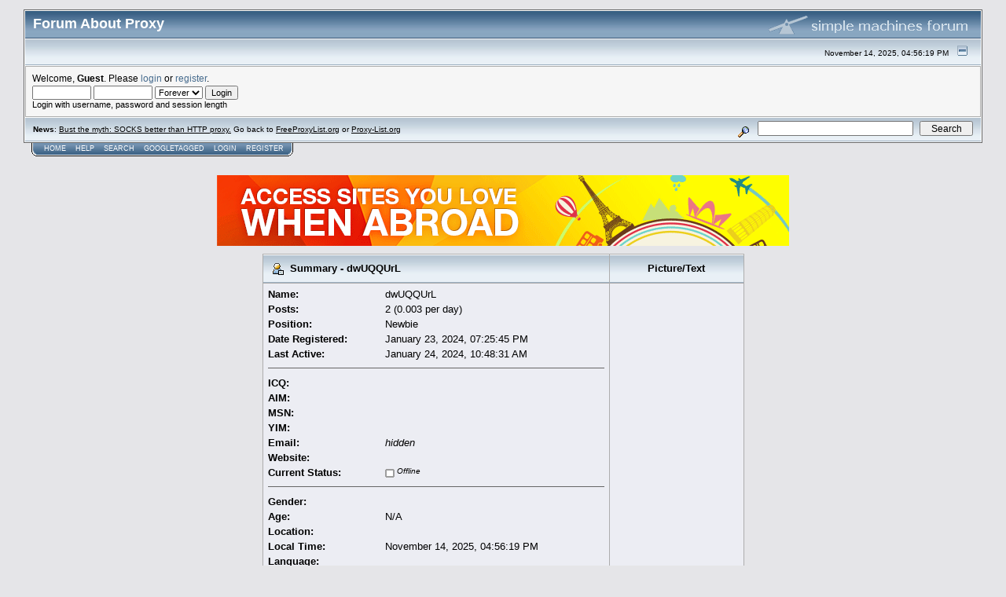

--- FILE ---
content_type: text/html; charset=UTF-8
request_url: https://forumaboutproxy.com/profile/?u=255748
body_size: 3995
content:
<!DOCTYPE html PUBLIC "-//W3C//DTD XHTML 1.0 Transitional//EN" "http://www.w3.org/TR/xhtml1/DTD/xhtml1-transitional.dtd">
<html xmlns="http://www.w3.org/1999/xhtml"><head>
	<meta http-equiv="Content-Type" content="text/html; charset=UTF-8" />
	<meta name="description" content="View the profile of dwUQQUrL" />
	<meta name="keywords" content="PHP, MySQL, bulletin, board, free, open, source, smf, simple, machines, forum" />
	<script language="JavaScript" type="text/javascript" src="https://forumaboutproxy.com/Themes/default/script.js?fin11"></script>
	<script language="JavaScript" type="text/javascript"><!-- // --><![CDATA[
		var smf_theme_url = "https://forumaboutproxy.com/Themes/default";
		var smf_images_url = "https://forumaboutproxy.com/Themes/default/images";
		var smf_scripturl = "https://forumaboutproxy.com/index.php?PHPSESSID=rjfqs0map1dmccb3jpvdjqs417&amp;";
		var smf_iso_case_folding = false;
		var smf_charset = "UTF-8";
	// ]]></script>
	<title>View the profile of dwUQQUrL</title>
	<link rel="stylesheet" type="text/css" href="https://forumaboutproxy.com/Themes/default/style.css?fin11" />
	<link rel="stylesheet" type="text/css" href="https://forumaboutproxy.com/Themes/default/print.css?fin11" media="print" />
	<link rel="help" href="https://forumaboutproxy.com/help/?PHPSESSID=rjfqs0map1dmccb3jpvdjqs417" target="_blank" />
	<link rel="search" href="https://forumaboutproxy.com/search/?PHPSESSID=rjfqs0map1dmccb3jpvdjqs417" />
	<link rel="contents" href="https://forumaboutproxy.com/index.php?PHPSESSID=rjfqs0map1dmccb3jpvdjqs417" />
	<link rel="alternate" type="application/rss+xml" title="Forum About Proxy - RSS" href="https://forumaboutproxy.com/.xml/?type=rss;PHPSESSID=rjfqs0map1dmccb3jpvdjqs417" /><meta http-equiv="X-UA-Compatible" content="IE=EmulateIE7" />

	<script language="JavaScript" type="text/javascript"><!-- // --><![CDATA[
		var current_header = false;

		function shrinkHeader(mode)
		{
			document.cookie = "upshrink=" + (mode ? 1 : 0);
			document.getElementById("upshrink").src = smf_images_url + (mode ? "/upshrink2.gif" : "/upshrink.gif");

			document.getElementById("upshrinkHeader").style.display = mode ? "none" : "";
			document.getElementById("upshrinkHeader2").style.display = mode ? "none" : "";

			current_header = mode;
		}
	// ]]></script>
		<script language="JavaScript" type="text/javascript"><!-- // --><![CDATA[
			var current_header_ic = false;

			function shrinkHeaderIC(mode)
			{
				document.cookie = "upshrinkIC=" + (mode ? 1 : 0);
				document.getElementById("upshrink_ic").src = smf_images_url + (mode ? "/expand.gif" : "/collapse.gif");

				document.getElementById("upshrinkHeaderIC").style.display = mode ? "none" : "";

				current_header_ic = mode;
			}
		// ]]></script>
</head>
<body>
	<div class="tborder" >
		<table width="100%" cellpadding="0" cellspacing="0" border="0">
			<tr>
				<td class="catbg" height="32">
					<span style="font-family: Verdana, sans-serif; font-size: 140%; ">Forum About Proxy</span>
				</td>
				<td align="right" class="catbg">
					<img src="https://forumaboutproxy.com/Themes/default/images/smflogo.gif" style="margin: 2px;" alt="" />
				</td>
			</tr>
		</table>
		<table width="100%" cellpadding="0" cellspacing="0" border="0" >
			<tr>
				<td class="titlebg2" height="32" align="right">
					<span class="smalltext">November 14, 2025, 04:56:19 PM</span>
					<a href="" onclick="shrinkHeader(!current_header); return false;"><img id="upshrink" src="https://forumaboutproxy.com/Themes/default/images/upshrink.gif" alt="*" title="Shrink or expand the header." align="bottom" style="margin: 0 1ex;" /></a>
				</td>
			</tr>
			<tr id="upshrinkHeader">
				<td valign="top" colspan="2">
					<table width="100%" class="bordercolor" cellpadding="8" cellspacing="1" border="0" style="margin-top: 1px;">
						<tr>
							<td colspan="2" width="100%" valign="top" class="windowbg2"><span class="middletext">Welcome, <b>Guest</b>. Please <a href="https://forumaboutproxy.com/login/?PHPSESSID=rjfqs0map1dmccb3jpvdjqs417">login</a> or <a href="https://forumaboutproxy.com/register/?PHPSESSID=rjfqs0map1dmccb3jpvdjqs417">register</a>.				</span>
								<script language="JavaScript" type="text/javascript" src="https://forumaboutproxy.com/Themes/default/sha1.js"></script>

								<form action="https://forumaboutproxy.com/login2/?PHPSESSID=rjfqs0map1dmccb3jpvdjqs417" method="post" accept-charset="UTF-8" class="middletext" style="margin: 3px 1ex 1px 0;" onsubmit="hashLoginPassword(this, 'd7522d9859c563172aa8f2fa69a1c3f8');">
									<input type="text" name="user" size="10" /> <input type="password" name="passwrd" size="10" />
									<select name="cookielength">
										<option value="60">1 Hour</option>
										<option value="1440">1 Day</option>
										<option value="10080">1 Week</option>
										<option value="43200">1 Month</option>
										<option value="-1" selected="selected">Forever</option>
									</select>
									<input type="submit" value="Login" /><br />
									<span class="middletext">Login with username, password and session length</span>
									<input type="hidden" name="hash_passwrd" value="" />
								</form>
							</td>
						</tr>
					</table>
				</td>
			</tr>
		</table>
		<table id="upshrinkHeader2" width="100%" cellpadding="4" cellspacing="0" border="0">
			<tr>
				<td width="90%" class="titlebg2">
					<span class="smalltext"><b>News</b>: <a href="http://forumaboutproxy.com/general-discussions/bust-the-myth-socks-better-than-proxy/" target="_blank">Bust the myth: SOCKS better than HTTP proxy.</a> Go back to <a href="http://freeproxylist.org/" target="_blank">FreeProxyList.org</a> or <a href="http://proxy-list.org" target="_blank">Proxy-List.org</a></span>
				</td>
				<td class="titlebg2" align="right" nowrap="nowrap" valign="top">
					<form action="https://forumaboutproxy.com/search2/?PHPSESSID=rjfqs0map1dmccb3jpvdjqs417" method="post" accept-charset="UTF-8" style="margin: 0;">
						<a href="https://forumaboutproxy.com/search/?advanced;PHPSESSID=rjfqs0map1dmccb3jpvdjqs417"><img src="https://forumaboutproxy.com/Themes/default/images/filter.gif" align="middle" style="margin: 0 1ex;" alt="" /></a>
						<input type="text" name="search" value="" style="width: 190px;" />&nbsp;
						<input type="submit" name="submit" value="Search" style="width: 11ex;" />
						<input type="hidden" name="advanced" value="0" />
					</form>
				</td>
			</tr>
		</table>
	</div>
			<table cellpadding="0" cellspacing="0" border="0" style="margin-left: 10px;">
				<tr>
					<td class="maintab_first">&nbsp;</td>
				<td valign="top" class="maintab_back">
					<a href="https://forumaboutproxy.com/index.php?PHPSESSID=rjfqs0map1dmccb3jpvdjqs417">Home</a>
				</td>
				<td valign="top" class="maintab_back">
					<a href="https://forumaboutproxy.com/help/?PHPSESSID=rjfqs0map1dmccb3jpvdjqs417">Help</a>
				</td>
				<td valign="top" class="maintab_back">
					<a href="https://forumaboutproxy.com/search/?PHPSESSID=rjfqs0map1dmccb3jpvdjqs417">Search</a>
				</td>
				<td valign="top" class="maintab_back">
					<a href="https://forumaboutproxy.com/tagged/?PHPSESSID=rjfqs0map1dmccb3jpvdjqs417">GoogleTagged</a>
				</td><!-- TEST -->
				<td valign="top" class="maintab_back">
					<a href="https://forumaboutproxy.com/login/?PHPSESSID=rjfqs0map1dmccb3jpvdjqs417">Login</a>
				</td>
				<td valign="top" class="maintab_back">
					<a href="https://forumaboutproxy.com/register/?PHPSESSID=rjfqs0map1dmccb3jpvdjqs417">Register</a>
				</td>
				<td class="maintab_last">&nbsp;</td>
			</tr>
		</table>
	<div id="bodyarea" style="padding: 1ex 0px 2ex 0px;">
		<table width="100%" border="0" cellpadding="0" cellspacing="0" style="padding-top: 1ex;">
			<tr>
				<td width="100%" valign="top"><!--Headers--><div align="center" style="margin:10px 0">

<a href="https://forumaboutproxy.com///member.proxylistpro.com/aff/go/forumaboutrpoxy/?i=32"><img src="//member.proxylistpro.com/upload/get/.banners.57727df1e53dc" border=0 alt="Hide My IP VPN - Access Sites You Love When Abroad! Hide Your Identity and Surf Privately!" width="728" height="90"></a>

</div><!--End Headers-->
<table border="0" cellpadding="4" cellspacing="1" align="center" class="bordercolor">
	<tr class="titlebg">
		<td width="420" height="26">
			<img src="https://forumaboutproxy.com/Themes/default/images/icons/profile_sm.gif" alt="" align="top" />&nbsp;
			Summary - dwUQQUrL
		</td>
		<td align="center" width="150">Picture/Text</td>
	</tr>
	<tr>
		<td class="windowbg" width="420">
			<table border="0" cellspacing="0" cellpadding="2" width="100%">
				<tr>
					<td><b>Name: </b></td>
					<td>dwUQQUrL</td>
				</tr>
				<tr>
					<td><b>Posts: </b></td>
					<td>2 (0.003 per day)</td>
				</tr><tr>
					<td><b>Position: </b></td>
					<td>Newbie</td>
				</tr>
				<tr>
					<td><b>Date Registered: </b></td>
					<td>January 23, 2024, 07:25:45 PM</td>
				</tr><tr>
					<td><b>Last Active: </b></td>
					<td>January 24, 2024, 10:48:31 AM</td>
				</tr>
				<tr>
					<td colspan="2"><hr size="1" width="100%" class="hrcolor" /></td>
				</tr><tr>
					<td><b>ICQ:</b></td>
					<td></td>
				</tr><tr>
					<td><b>AIM: </b></td>
					<td></td>
				</tr><tr>
					<td><b>MSN: </b></td>
					<td></td>
				</tr><tr>
					<td><b>YIM: </b></td>
					<td></td>
				</tr><tr>
					<td><b>Email: </b></td>
					<td>
						<i>hidden</i>
					</td>
				</tr><tr>
					<td><b>Website: </b></td>
					<td><a href="" target="_blank"></a></td>
				</tr><tr>
					<td><b>Current Status: </b></td>
					<td>
						<i><img src="https://forumaboutproxy.com/Themes/default/images/useroff.gif" alt="Offline" align="middle" /><span class="smalltext"> Offline</span></i>
					</td>
				</tr><tr>
					<td colspan="2"><hr size="1" width="100%" class="hrcolor" /></td>
				</tr><tr>
					<td><b>Gender: </b></td>
					<td></td>
				</tr><tr>
					<td><b>Age:</b></td>
					<td>N/A</td>
				</tr><tr>
					<td><b>Location:</b></td>
					<td></td>
				</tr><tr>
					<td><b>Local Time:</b></td>
					<td>November 14, 2025, 04:56:19 PM</td>
				</tr><tr>
					<td><b>Language:</b></td>
					<td></td>
				</tr><tr>
					<td colspan="2"><hr size="1" width="100%" class="hrcolor" /></td>
				</tr>
				<tr>
					<td colspan="2" height="25">
						<table width="100%" cellpadding="0" cellspacing="0" border="0" style="table-layout: fixed;">
							<tr>
								<td style="padding-bottom: 0.5ex;"><b>Signature:</b></td>
							</tr><tr>
								<td colspan="2" width="100%" class="smalltext"><div class="signature"></div></td>
							</tr>
						</table>
					</td>
				</tr>
			</table>
		</td>
		<td class="windowbg" valign="middle" align="center" width="150">
			<br /><br />
			
		</td>
	</tr>
	<tr class="titlebg">
		<td colspan="2">Additional Information:</td>
	</tr>
	<tr>
		<td class="windowbg2" colspan="2">
			<a href="https://forumaboutproxy.com/profile/?u=255748;sa=showPosts;PHPSESSID=rjfqs0map1dmccb3jpvdjqs417">Show the last posts of this person.</a><br />
			<a href="https://forumaboutproxy.com/profile/?u=255748;sa=statPanel;PHPSESSID=rjfqs0map1dmccb3jpvdjqs417">Show general statistics for this member.</a><br />
			<br />
		</td>
	</tr>
</table><!--Footers--><div align="center" style="margin:10px 0">

<a href="https://forumaboutproxy.com///member.proxylistpro.com/aff/go/forumaboutrpoxy/?i=31"><img src="//member.proxylistpro.com/upload/get/.banners.57727cf54100d" border=0 alt="Скройте свой IP-адрес в два клика. 72 страны, 17 штатов США и множество городов. Смена IP-адреса для всего компьютера сразу." width="728" height="90"></a>

</div><!--End Footers-->
				</td>
			</tr>
		</table>
	</div>

	<div id="footerarea" style="text-align: center; padding-bottom: 1ex;">
		<script language="JavaScript" type="text/javascript"><!-- // --><![CDATA[
			function smfFooterHighlight(element, value)
			{
				element.src = smf_images_url + "/" + (value ? "h_" : "") + element.id + ".gif";
			}
		// ]]></script>
		<table cellspacing="0" cellpadding="3" border="0" align="center" width="100%">
			<tr>
				<td width="28%" valign="middle" align="right">
					<a href="http://www.mysql.com/" target="_blank"><img id="powered-mysql" src="https://forumaboutproxy.com/Themes/default/images/powered-mysql.gif" alt="Powered by MySQL" width="54" height="20" style="margin: 5px 16px;" onmouseover="smfFooterHighlight(this, true);" onmouseout="smfFooterHighlight(this, false);" /></a>
					<a href="http://www.php.net/" target="_blank"><img id="powered-php" src="https://forumaboutproxy.com/Themes/default/images/powered-php.gif" alt="Powered by PHP" width="54" height="20" style="margin: 5px 16px;" onmouseover="smfFooterHighlight(this, true);" onmouseout="smfFooterHighlight(this, false);" /></a>
				</td>
				<td valign="middle" align="center" style="white-space: nowrap;">
					
		<span class="smalltext" style="display: inline; visibility: visible; font-family: Verdana, Arial, sans-serif;"><a href="http://www.simplemachines.org/" title="Simple Machines Forum" target="_blank">Powered by SMF 1.1.11</a> | 
<a href="http://www.simplemachines.org/about/copyright.php" title="Free Forum Software" target="_blank">SMF &copy; 2006-2009, Simple Machines LLC</a>
		</span>
				</td>
				<td width="28%" valign="middle" align="left">
					<a href="http://validator.w3.org/check/referer" target="_blank"><img id="valid-xhtml10" src="https://forumaboutproxy.com/Themes/default/images/valid-xhtml10.gif" alt="Valid XHTML 1.0!" width="54" height="20" style="margin: 5px 16px;" onmouseover="smfFooterHighlight(this, true);" onmouseout="smfFooterHighlight(this, false);" /></a>
					<a href="http://jigsaw.w3.org/css-validator/check/referer" target="_blank"><img id="valid-css" src="https://forumaboutproxy.com/Themes/default/images/valid-css.gif" alt="Valid CSS!" width="54" height="20" style="margin: 5px 16px;" onmouseover="smfFooterHighlight(this, true);" onmouseout="smfFooterHighlight(this, false);" /></a>
				</td>
			</tr>
		</table>
		<script language="JavaScript" type="text/javascript"><!-- // --><![CDATA[
			window.addEventListener("load", smf_codeFix, false);

			function smf_codeFix()
			{
				var codeFix = document.getElementsByTagName ? document.getElementsByTagName("div") : document.all.tags("div");

				for (var i = 0; i < codeFix.length; i++)
				{
					if ((codeFix[i].className == "code" || codeFix[i].className == "post" || codeFix[i].className == "signature") && codeFix[i].offsetHeight < 20)
						codeFix[i].style.height = (codeFix[i].offsetHeight + 20) + "px";
				}
			}
		// ]]></script>
	</div>
	<div id="ajax_in_progress" style="display: none;">Loading...</div>
</body></html>